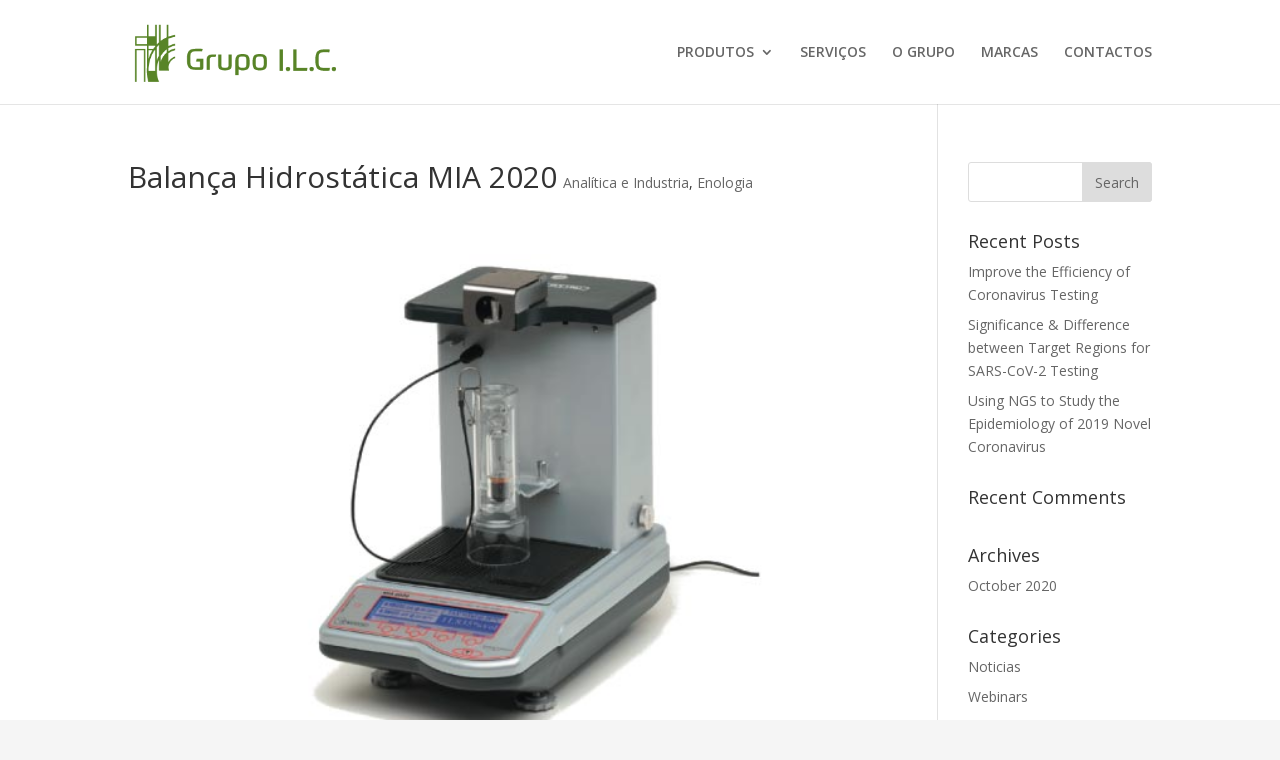

--- FILE ---
content_type: text/css
request_url: https://www.ilc.pt/wp-content/themes/Divi-child/style.css?ver=6.8.3
body_size: 173
content:
/*
Theme Name:   Divi child theme
Description:  Write here a brief description about your child-theme
Author:       adminILC
Author URL:   Write here the author's blog or website url
Template:     Divi
Version:      1.0
License:      GNU General Public License v2 or later
License URI:  http://www.gnu.org/licenses/gpl-2.0.html
Text Domain:  Divi-child
*/

/* Write here your own personal stylesheet */


--- FILE ---
content_type: text/plain
request_url: https://www.google-analytics.com/j/collect?v=1&_v=j102&a=1994151527&t=pageview&_s=1&dl=https%3A%2F%2Fwww.ilc.pt%2Fproject%2Fbalanca-hidrostatica-mia-2020%2F&ul=en-us%40posix&dt=Balan%C3%A7a%20Hidrost%C3%A1tica%20MIA%202020%20-%20ILC&sr=1280x720&vp=1280x720&_u=IEBAAEABAAAAACAAI~&jid=492780406&gjid=104375771&cid=497792943.1769878389&tid=UA-102215898-2&_gid=1486833965.1769878389&_r=1&_slc=1&z=1712544567
body_size: -448
content:
2,cG-FS8TV4WG7M